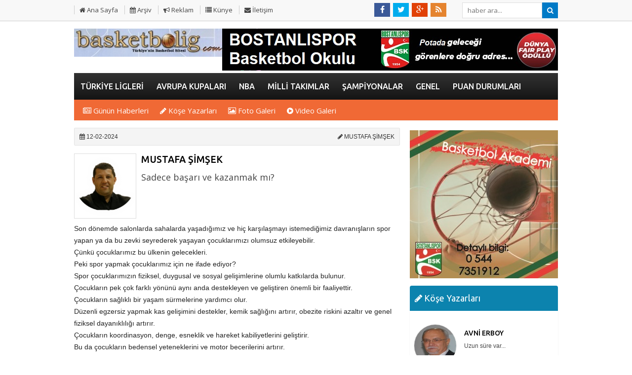

--- FILE ---
content_type: text/html; charset=UTF-8
request_url: http://basketbolig.com/yazarlar/mustafa-simsek/antalya-basketboluna-sahip-cikalim/669/
body_size: 8121
content:
	
	

<!DOCTYPE html PUBLIC "-//W3C//DTD XHTML 1.0 Transitional//EN"
    "http://www.w3.org/TR/xhtml1/DTD/xhtml1-transitional.dtd">
<html xmlns="http://www.w3.org/1999/xhtml" dir="ltr" lang="tr-TR">
<head profile="http://gmpg.org/xfn/11">
    <meta http-equiv="Content-Type" content="text/html; charset=UTF-8"/>
    <title>Sadece başarı ve kazanmak mı? | MUSTAFA ŞİMŞEK</title>
    <base href="http://basketbolig.com"/>
    <meta name="description" content="MUSTAFA ŞİMŞEK isimli yazarın, Sadece başarı ve kazanmak mı? başlıklı makalesini okumak için sitemizi ziyaret edin."/>
    <link rel="shortcut icon" href="/favicon.ico"/>
    <meta property="og:title" content="Sadece başarı ve kazanmak mı?"/>
    <meta property="og:type" content="article"/>
    <meta property="og:image" content="http://basketbolig.com/images/yazarlar/mustafa-simsek_2.jpg"/>
    <meta name="author" content="Basketbolig"/>
    <link rel="canonical" href="http://basketbolig.com/yazarlar/mustafa-simsek/antalya-basketboluna-sahip-cikalim/669/"/>
    <link href="//maxcdn.bootstrapcdn.com/font-awesome/4.2.0/css/font-awesome.min.css" rel="stylesheet">
    <link href="http://basketbolig.com/css/style.css" rel="stylesheet" type="text/css"/>
    <script src="//ajax.googleapis.com/ajax/libs/jquery/1.10.2/jquery.min.js"></script>
    <script type="text/javascript" src="//s7.addthis.com/js/300/addthis_widget.js#pubid=ra-4ec66ed81803c35d"></script>
</head>
<body>
<div id="top-menu" class="clr">
<div class="box980">
    <ul class="fleft">
        <li><a href="http://basketbolig.com"><i class="fa fa-home"></i> Ana Sayfa</a></li>
        <li><a href="./tum-haberler/"><i class="fa fa-calendar"></i> Arşiv</a></li>
        <li><a href="./s/reklam-21.html"><i class="fa fa-bullhorn"></i> Reklam</a></li>
        <li><a href="./s/kunye-5.html"><i class="fa fa-list"></i> Künye</a></li>
        <li><a href="./iletisim/"><i class="fa fa-envelope"></i> İletişim</a></li>
    </ul>
    <div id="social-bar" class="fleft">
        <a href="https://www.facebook.com/pages/BASKETBOL%C4%B0GCOM/129779410389138?fref=ts" target="_blank">
            <i class="fa fa-facebook fa-lg"></i>
        </a>
        <a href="https://twitter.com/basketbolig" target="_blank">
            <i class="fa fa-twitter fa-lg"></i>
        </a>
        <a target="_blank" href="">
            <i class="fa fa-google-plus fa-lg"></i>
        </a>
        <a target="_blank" href="./rss/">
            <i class="fa fa-rss fa-lg"></i>
        </a>
        <form class="fright" id="search" action="results.php" method="get">
            <input type="text" placeholder="haber ara..." size="40" name="baslik">
            <input type="submit" class="search" value="&#xf002;" />
        </form>
    </div>


</div>
</div><div id="genel">
    <div id="header" class="clr">
    <div class="logo">
        <a rel="dofollow" href="./index.html" title="ANA SAYFA"><img
                src="http://basketbolig.karsiyakahaber.com/images/genel/basketboligcom.jpg" alt="Basketbolig.com"
                width="300"/></a>
    </div>
    <div class="logo-banner">
        <a target="_blank" href="http://basketbolig.karsiyakahaber.com/advertising.php?r=1&amp;l=http://www.bostanlispor.com" rel="nofollow"><img src="./images/reklam/bostanlispor-spor-okulu.jpg" alt="Bostanlıspor spor okulu"/></a>
    </div>
</div>
<a target="_blank" href="http://basketbolig.karsiyakahaber.com/advertising.php?r=10&amp;l=" rel="nofollow">
<div class="reklamkodumsol">
<p><script async src="//pagead2.googlesyndication.com/pagead/js/adsbygoogle.js"></script>
<!-- Basketbolig açılış -->
<ins class="adsbygoogle"
     style="display:block"
     data-ad-client="ca-pub-7660284835009225"
     data-ad-slot="8024803532"
     data-ad-format="auto"></ins>
<script>
(adsbygoogle = window.adsbygoogle || []).push({});
</script></p>
</div>
</a>
<a target="_blank" href="http://basketbolig.karsiyakahaber.com/advertising.php?r=11&amp;l=./iletisim/" rel="nofollow">
<div class="reklamkodumsag">
<p><script async src="//pagead2.googlesyndication.com/pagead/js/adsbygoogle.js"></script>
<!-- Basketbolig açılış -->
<ins class="adsbygoogle"
     style="display:block"
     data-ad-client="ca-pub-7660284835009225"
     data-ad-slot="8024803532"
     data-ad-format="auto"></ins>
<script>
(adsbygoogle = window.adsbygoogle || []).push({});
</script></p>
</div>
</a>

<div id='cssmenu'>
    <ul>
        <li class="has-sub"><a href="turkiye-ligleri/"><span>TÜRKİYE LİGLERİ</span></a><ul><li class="has-sub"><a href="basketbol-super-ligi/"><span>BASKETBOL SÜPER LİGİ</span></a><ul><li class="has-sub"><a href="erkekler-turkiye-kupasi/"><span>Erkekler Türkiye Kupası</span></a></li></ul></li><li class="has-sub"><a href="kadinlar-basketbol-super-ligi/"><span>KADINLAR BASKETBOL SÜPER LİGİ</span></a><ul><li class="has-sub"><a href="kadinlar-turkiye-kupasi/"><span>Kadınlar Türkiye Kupası</span></a></li></ul></li><li class="has-sub"><a href="turkiye-basketbol-ligi/"><span>TÜRKİYE BASKETBOL LİGİ</span></a><ul><li class="has-sub"><a href="federasyon-kupasi/"><span>Federasyon Kupası</span></a></li></ul></li><li class="has-sub"><a href="turkiye-kadinlar-basketbol-ligi/"><span>TÜRKİYE KADINLAR BASKETBOL LİGİ</span></a><ul><li class="has-sub"><a href="tkbl-federasyon-kupasi/"><span>TKBL FEDERASYON KUPASI</span></a></li></ul></li><li class="has-sub"><a href="turkiye-basketbol-2.ligi/"><span>TÜRKİYE BASKETBOL 2.LİGİ</span></a></li><li class="has-sub"><a href="erkekler-bolgesel-basketbol-ligi/"><span>ERKEKLER BÖLGESEL BASKETBOL LİGİ</span></a></li><li class="has-sub"><a href="tekerlekli-sandalye-basketbol/"><span>TEKERLEKLİ SANDALYE BASKETBOL</span></a></li><li class="has-sub"><a href="universiteler-ligi/"><span>ÜNİVERSİTELER LİGİ</span></a><ul><li class="has-sub"><a href="erkekler-unilig/"><span>Erkekler ÜniLig</span></a></li><li class="has-sub"><a href="kadinlar-unilig/"><span>Kadınlar ÜniLig</span></a></li></ul></li><li class="has-sub"><a href="kadinlar-bolgesel-basketbol-ligi/"><span>KADINLAR BÖLGESEL BASKETBOL LİGİ</span></a></li><li class="has-sub"><a href="turkiye-kadinlar-basketbol-2.ligi/"><span>TÜRKİYE KADINLAR BASKETBOL 2.LİGİ</span></a></li></ul></li><li class="has-sub"><a href="avrupa-kupalari/"><span>AVRUPA KUPALARI</span></a><ul><li class="has-sub"><a href="euroleague/"><span>EUROLEAGUE</span></a></li><li class="has-sub"><a href="eurocup/"><span>EUROCUP</span></a></li><li class="has-sub"><a href="fiba-europe-cup/"><span>FİBA EUROPE CUP</span></a></li><li class="has-sub"><a href="kadinlar-euroleague/"><span>KADINLAR EUROLEAGUE</span></a></li><li class="has-sub"><a href="kadinlar-eurocup/"><span>KADINLAR EUROCUP</span></a></li><li class="has-sub"><a href="basketball-champions-league/"><span>BASKETBALL CHAMPIONS LEAGUE</span></a></li></ul></li><li class="has-sub"><a href="nba/"><span>NBA</span></a></li><li class="has-sub"><a href="milli-takimlar/"><span>MİLLİ TAKIMLAR</span></a><ul><li class="has-sub"><a href="erkek-a-milli-takim/"><span>ERKEK A MİLLİ TAKIM</span></a></li><li class="has-sub"><a href="kadin-a-milli-takim/"><span>KADIN A MİLLİ TAKIM</span></a></li><li class="has-sub"><a href="erkek-altyapi-milli-takimlar/"><span>ERKEK ALTYAPI MİLLİ TAKIMLAR</span></a></li><li class="has-sub"><a href="kadin-altyapi-milli-takimlar/"><span>KADIN ALTYAPI MİLLİ TAKIMLAR</span></a></li></ul></li><li class="has-sub"><a href="sampiyonalar/"><span>ŞAMPİYONALAR</span></a><ul><li class="has-sub"><a href="erkekler-avrupa-sampiyonasi/"><span>ERKEKLER AVRUPA ŞAMPİYONASI</span></a></li><li class="has-sub"><a href="kadinlar-dunya-sampiyonasi/"><span>KADINLAR DÜNYA ŞAMPİYONASI</span></a></li><li class="has-sub"><a href="kadinlar-avrupa-sampiyonasi/"><span>KADINLAR AVRUPA ŞAMPİYONASI</span></a></li><li class="has-sub"><a href="erkekler-dunya-kupasi/"><span>ERKEKLER DÜNYA KUPASI</span></a></li><li class="has-sub"><a href="olimpiyatlar/"><span>OLİMPİYATLAR</span></a></li></ul></li><li class="has-sub"><a href="genel/"><span>GENEL</span></a></li><li class="has-sub"><a href="puan-durumlari/"><span>PUAN DURUMLARI</span></a><ul><li class="has-sub"><a href="baskebol-super-ligi/"><span>Baskebol Süper Ligi</span></a></li><li class="has-sub"><a href="turkiye-basketbol-ligi-puan-durumu/"><span>Türkiye Basketbol Ligi Puan Durumu</span></a></li><li class="has-sub"><a href="kbsl/"><span>KBSL</span></a></li><li class="has-sub"><a href="tkbl/"><span>TKBL</span></a></li><li class="has-sub"><a href="almanya-basketbol-ligi/"><span>Almanya Basketbol Ligi</span></a></li><li class="has-sub"><a href="ispanya-basketbol-ligi/"><span>İSPANYA BASKETBOL LİGİ</span></a></li><li class="has-sub"><a href="fransa-basketbol-ligi/"><span>FRANSA BASKETBOL LİGİ</span></a></li><li class="has-sub"><a href="adriyatik-ligi/"><span>ADRİYATİK LİGİ</span></a></li><li class="has-sub"><a href="italya-basketbol-ligi/"><span>İTALYA BASKETBOL LİGİ</span></a></li><li class="has-sub"><a href="aegean-league/"><span>AEGEAN LEAGUE</span></a></li></ul></li>    </ul>
</div>
<div class="submenu">
    <ul>
        <li><a href="./gunun-mansetleri/"><i class="fa fa-newspaper-o"></i> Günün Haberleri</a></li>
        <li><a href="./kose-yazarlari/"><i class="fa fa-pencil"></i> Köşe Yazarları</a></li>
        <li><a href="./galeri/"><i class="fa fa-picture-o"></i> Foto Galeri</a></li>
        <li><a href="./videolar/"><i class="fa fa-play-circle"></i> Video Galeri</a></li>
    </ul>
</div>

       
       
    <div class="genel-sol">
        <div class="detail-toolbar">
            <span><i class="fa fa-calendar"></i> 12-02-2024</span>
            <span class="fright"><i class="fa fa-pencil"></i> MUSTAFA ŞİMŞEK</span>

            <div class="clear"></div>
        </div>
<div class="newsDetail">
        <div id="dikey-haberler">
            <article class="news-article">
                <div class="box">
                    <a href="./yazar/mustafa-simsek/">
                        <img src="./images/yazarlar/mustafa-simsek_2.jpg" width="120"
                             alt="MUSTAFA ŞİMŞEK"/>
                    </a>

                    <div class="news-description">
                        <h2><a href="./yazar/mustafa-simsek/">MUSTAFA ŞİMŞEK</a></h2>

                        <p style="font-size: 18px">Sadece başarı ve kazanmak mı?</p>
                    </div>
                </div>
                <div class="clear"></div>
            </article>
        </div>


        <p><span style="font-size:14px"><span style="color:rgb(34, 34, 34); font-family:-apple-system,blinkmacsystemfont,pt sans,helvetica neue,arial,sans-serif,apple color emoji,segoe ui emoji,segoe ui symbol">Son dönemde salonlarda sahalarda yaşadığımız ve hiç karşılaşmayı istemediğimiz davranışların spor yapan ya da bu zevki seyrederek yaşayan çocuklarımızı&nbsp;olumsuz etkileyebilir.</span></span></p>

<p><span style="font-size:14px"><span style="color:rgb(34, 34, 34); font-family:-apple-system,blinkmacsystemfont,pt sans,helvetica neue,arial,sans-serif,apple color emoji,segoe ui emoji,segoe ui symbol">Çünkü çocuklarımız bu ülkenin gelecekleri.&nbsp;</span></span></p>

<p><span style="font-size:14px"><span style="color:rgb(34, 34, 34); font-family:-apple-system,blinkmacsystemfont,pt sans,helvetica neue,arial,sans-serif,apple color emoji,segoe ui emoji,segoe ui symbol">Peki&nbsp;spor yapmak çocuklarımız için ne ifade ediyor?</span></span></p>

<p><span style="font-size:14px"><span style="color:rgb(34, 34, 34); font-family:-apple-system,blinkmacsystemfont,pt sans,helvetica neue,arial,sans-serif,apple color emoji,segoe ui emoji,segoe ui symbol">Spor çocuklarımızın fiziksel, duygusal ve sosyal gelişimlerine olumlu katkılarda bulunur.</span></span></p>

<p><span style="font-size:14px"><span style="color:rgb(34, 34, 34); font-family:-apple-system,blinkmacsystemfont,pt sans,helvetica neue,arial,sans-serif,apple color emoji,segoe ui emoji,segoe ui symbol">Çocukların pek çok farklı yönünü aynı anda destekleyen ve geliştiren önemli bir faaliyettir.</span></span></p>

<p><span style="font-size:14px"><span style="color:rgb(34, 34, 34); font-family:-apple-system,blinkmacsystemfont,pt sans,helvetica neue,arial,sans-serif,apple color emoji,segoe ui emoji,segoe ui symbol">Çocukların sağlıklı bir yaşam sürmelerine yardımcı olur.</span></span></p>

<p><span style="font-size:14px"><span style="color:rgb(34, 34, 34); font-family:-apple-system,blinkmacsystemfont,pt sans,helvetica neue,arial,sans-serif,apple color emoji,segoe ui emoji,segoe ui symbol">Düzenli egzersiz yapmak kas gelişimini destekler, kemik sağlığını artırır,&nbsp;obezite&nbsp;riskini azaltır ve genel fiziksel dayanıklılığı artırır.</span></span></p>

<p><span style="font-size:14px"><span style="color:rgb(34, 34, 34); font-family:-apple-system,blinkmacsystemfont,pt sans,helvetica neue,arial,sans-serif,apple color emoji,segoe ui emoji,segoe ui symbol">Çocukların koordinasyon, denge, esneklik ve hareket kabiliyetlerini geliştirir.</span></span></p>

<p><span style="font-size:14px"><span style="color:rgb(34, 34, 34); font-family:-apple-system,blinkmacsystemfont,pt sans,helvetica neue,arial,sans-serif,apple color emoji,segoe ui emoji,segoe ui symbol">Bu da çocukların bedensel yeteneklerini ve motor becerilerini artırır.&nbsp;</span></span></p>

<p><span style="font-size:14px"><span style="color:rgb(34, 34, 34); font-family:-apple-system,blinkmacsystemfont,pt sans,helvetica neue,arial,sans-serif,apple color emoji,segoe ui emoji,segoe ui symbol">Spor çocukların kendilerine güvenmelerini sağlar.</span></span></p>

<p><span style="font-size:14px"><span style="color:rgb(34, 34, 34); font-family:-apple-system,blinkmacsystemfont,pt sans,helvetica neue,arial,sans-serif,apple color emoji,segoe ui emoji,segoe ui symbol">Takım sporları çocukların sosyal becerilerini geliştirmelerine de yardımcı olur.&nbsp;</span></span></p>

<p><span style="font-size:14px"><span style="color:rgb(34, 34, 34); font-family:-apple-system,blinkmacsystemfont,pt sans,helvetica neue,arial,sans-serif,apple color emoji,segoe ui emoji,segoe ui symbol">Takım çalışması empati, dayanışma ve birlikte çalışma becerileri, liderlik ve iletişim gibi önemli sosyal yeteneklerin kazanılmasına katkı sağlar.</span></span></p>

<p><span style="font-size:14px"><span style="color:rgb(34, 34, 34); font-family:-apple-system,blinkmacsystemfont,pt sans,helvetica neue,arial,sans-serif,apple color emoji,segoe ui emoji,segoe ui symbol">Spor, çocuklara düzenli olma disiplinli çalışma ve sorumluluk alma alışkanlıkları kazandırır.&nbsp;</span></span></p>

<p><span style="font-size:14px"><span style="color:rgb(34, 34, 34); font-family:-apple-system,blinkmacsystemfont,pt sans,helvetica neue,arial,sans-serif,apple color emoji,segoe ui emoji,segoe ui symbol">Antrenmanlara düzenli katılım kurallara uyma gibi unsurlar çocukların bu değerleri öğrenmelerine yardımcı olur.&nbsp;</span></span></p>

<p><span style="font-size:14px"><span style="color:rgb(34, 34, 34); font-family:-apple-system,blinkmacsystemfont,pt sans,helvetica neue,arial,sans-serif,apple color emoji,segoe ui emoji,segoe ui symbol">Ayrıca spor çocukların stresle başa çıkmalarına yardımcı olabilir.</span></span></p>

<p><span style="font-size:14px"><span style="color:rgb(34, 34, 34); font-family:-apple-system,blinkmacsystemfont,pt sans,helvetica neue,arial,sans-serif,apple color emoji,segoe ui emoji,segoe ui symbol">Unutulmamalıdır ki&nbsp;sporcu ve sporcu olma yolunda olan çocukların gelişiminde ailenin etkisi büyük önem taşır.</span></span></p>

<p><span style="font-size:14px"><span style="color:rgb(34, 34, 34); font-family:-apple-system,blinkmacsystemfont,pt sans,helvetica neue,arial,sans-serif,apple color emoji,segoe ui emoji,segoe ui symbol">Bir aile üyesinin şiddete meyilli olması, sporcu bir çocuğun gelişimi üzerinde olumsuz etkiler doğurabilir.</span></span></p>

<p><span style="font-size:14px"><span style="color:rgb(34, 34, 34); font-family:-apple-system,blinkmacsystemfont,pt sans,helvetica neue,arial,sans-serif,apple color emoji,segoe ui emoji,segoe ui symbol">Şiddetin aile içinde varlığı çocuğun duygusal, psikolojik ve sosyal gelişimini etkileyebilir.</span></span></p>

<p><span style="font-size:14px"><span style="color:rgb(34, 34, 34); font-family:-apple-system,blinkmacsystemfont,pt sans,helvetica neue,arial,sans-serif,apple color emoji,segoe ui emoji,segoe ui symbol">Şiddetin yaşandığı bir ortamda büyüyen çocuklar, kendilerine ve başkalarına karşı güvensizlik duyguları yaşayabilirler.&nbsp;</span></span></p>

<p><span style="font-size:14px"><span style="color:rgb(34, 34, 34); font-family:-apple-system,blinkmacsystemfont,pt sans,helvetica neue,arial,sans-serif,apple color emoji,segoe ui emoji,segoe ui symbol">Bu durum spor alanında kendilerini ifade etme, yeteneklerini sergileme ve takım arkadaşlarıyla etkileşimde bulunmada güçlükler yaşamalarına neden olabilir.</span></span></p>

<p><span style="font-size:14px"><span style="color:rgb(34, 34, 34); font-family:-apple-system,blinkmacsystemfont,pt sans,helvetica neue,arial,sans-serif,apple color emoji,segoe ui emoji,segoe ui symbol">Hakemlerin veya yetişkinlerin spor esnasında hatalar yapabileceğini kabul etmek&nbsp;genç sporcular için önemli bir öğrenme ve gelişme fırsatı sunar.</span></span></p>

<p><span style="font-size:14px"><span style="color:rgb(34, 34, 34); font-family:-apple-system,blinkmacsystemfont,pt sans,helvetica neue,arial,sans-serif,apple color emoji,segoe ui emoji,segoe ui symbol">Spor sadece fiziksel becerileri geliştirmenin ötesinde, karakter gelişimi için de bir platformdur.&nbsp;</span></span></p>

<p><span style="font-size:14px"><span style="color:rgb(34, 34, 34); font-family:-apple-system,blinkmacsystemfont,pt sans,helvetica neue,arial,sans-serif,apple color emoji,segoe ui emoji,segoe ui symbol">Hakemlerin veya yetişkinlerin hatalarını anlayışla karşılamak, genç sporculara empati, hoşgörü, ve saygı gibi değerleri öğretir.&nbsp;</span></span></p>

<p><span style="font-size:14px"><span style="color:rgb(34, 34, 34); font-family:-apple-system,blinkmacsystemfont,pt sans,helvetica neue,arial,sans-serif,apple color emoji,segoe ui emoji,segoe ui symbol">Hakemlere karşı anlayışlı ve saygılı olmak genç sporcuların duygusal zekâlarını, sosyal becerilerini ve genel olarak karakter gelişimlerini olumlu yönde etkileyebilir.</span></span></p>

<p><span style="font-size:14px"><span style="color:rgb(34, 34, 34); font-family:-apple-system,blinkmacsystemfont,pt sans,helvetica neue,arial,sans-serif,apple color emoji,segoe ui emoji,segoe ui symbol">Bu tutum ayrıca&nbsp;genç sporcuların stresi&nbsp;azaltmasına daha az kaygı duymasına ve sporu daha keyifli hale getirmesine de yardımcı olabilir.</span></span></p>

<p><span style="font-size:14px"><span style="color:rgb(34, 34, 34); font-family:-apple-system,blinkmacsystemfont,pt sans,helvetica neue,arial,sans-serif,apple color emoji,segoe ui emoji,segoe ui symbol">SONUÇ...</span></span></p>

<p><span style="font-size:14px"><span style="color:rgb(34, 34, 34); font-family:-apple-system,blinkmacsystemfont,pt sans,helvetica neue,arial,sans-serif,apple color emoji,segoe ui emoji,segoe ui symbol">Çocuklarımızın her şeye rağmen başarması ve kazanması mı yoksa tüm bu bilimsel veriler ışığında sağlıklı bireyler olarak yetişmesi mi?&nbsp;</span></span></p>

<p><span style="font-size:14px"><span style="color:rgb(34, 34, 34); font-family:-apple-system,blinkmacsystemfont,pt sans,helvetica neue,arial,sans-serif,apple color emoji,segoe ui emoji,segoe ui symbol">Eminim bu sorunun cevabını hepimiz biliyor ve doğru olanı arzuluyoruz.</span></span></p>

<p><span style="font-size:14px">Sporla kalın.</span></p>
        <br/>
            <br/>
        <div class="addthis_native_toolbox"></div>
        <br/>
</div>
        <div class="boxTitle yorum"><i class="fa fa-pencil"></i> MUSTAFA ŞİMŞEK Diğer Yazıları</div>

        <ul>
                                <li>
                        <h3><a href="./yazarlar/mustafa-simsek/sadece-basari-ve-kazanmak-mi/739/"><i class="fa fa-chevron-right"></i> 2026: Antalya’da Basketbolun Sessiz Çığlığı</a></h3>
                    </li>
                                    <li>
                        <h3><a href="./yazarlar/mustafa-simsek/sadece-basari-ve-kazanmak-mi/738/"><i class="fa fa-chevron-right"></i> 2025: Basketbolda Gurur, Sorgulama ve Avrupa Zaferi</a></h3>
                    </li>
                                    <li>
                        <h3><a href="./yazarlar/mustafa-simsek/sadece-basari-ve-kazanmak-mi/737/"><i class="fa fa-chevron-right"></i> Antalya’da Basketbol Spor Okulları:Duvara Çarpan Hayaller</a></h3>
                    </li>
                                    <li>
                        <h3><a href="./yazarlar/mustafa-simsek/sadece-basari-ve-kazanmak-mi/735/"><i class="fa fa-chevron-right"></i> Sürprizlerin Sezonu: Basketbol Süper Ligi’nde Büyükler Neden Zorlanıyor?</a></h3>
                    </li>
                                    <li>
                        <h3><a href="./yazarlar/mustafa-simsek/sadece-basari-ve-kazanmak-mi/734/"><i class="fa fa-chevron-right"></i> Basketbolda Teknolojinin Rolü: VAR Olmalı mı?</a></h3>
                    </li>
                                    <li>
                        <h3><a href="./yazarlar/mustafa-simsek/sadece-basari-ve-kazanmak-mi/732/"><i class="fa fa-chevron-right"></i> Türk Sporunda Liyakat Krizi</a></h3>
                    </li>
                                    <li>
                        <h3><a href="./yazarlar/mustafa-simsek/sadece-basari-ve-kazanmak-mi/731/"><i class="fa fa-chevron-right"></i> Sokaklarda Kaybolan Çocuklar: Spora Erişimde Adalet Sorunu</a></h3>
                    </li>
                                    <li>
                        <h3><a href="./yazarlar/mustafa-simsek/sadece-basari-ve-kazanmak-mi/730/"><i class="fa fa-chevron-right"></i> Sporda kadın eli</a></h3>
                    </li>
                                    <li>
                        <h3><a href="./yazarlar/mustafa-simsek/sadece-basari-ve-kazanmak-mi/729/"><i class="fa fa-chevron-right"></i> Antalya'da bir Euroleague rüzgarı: Basketbolun özlenen nefesi geri döndü</a></h3>
                    </li>
                                    <li>
                        <h3><a href="./yazarlar/mustafa-simsek/sadece-basari-ve-kazanmak-mi/727/"><i class="fa fa-chevron-right"></i> Sporda Bahis Skandalı: Kazanan Kim Kaybeden Kim?</a></h3>
                    </li>
                
        </ul>
        <div class="reklam-ortala"><a target="_blank" href="http://basketbolig.com/advertising.php?r=16&amp;l=http://www.bostanlispor.com/" rel="nofollow"><script async src="//pagead2.googlesyndication.com/pagead/js/adsbygoogle.js"></script>
<!-- Basketbolig açılış -->
<ins class="adsbygoogle"
     style="display:block"
     data-ad-client="ca-pub-7660284835009225"
     data-ad-slot="8024803532"
     data-ad-format="auto"></ins>
<script>
(adsbygoogle = window.adsbygoogle || []).push({});
</script></a></div>
    </div>
    <div class="genel-sag">
        <div class="reklam-ortala"><a target="_blank" href="http://basketbolig.com/advertising.php?r=13&amp;l=http://www.bostanlispor.com" rel="nofollow"><img src="./images/reklam/detay-sag-1---300x250-google_1.jpg" alt="Detay Sağ 1 - 300x300 (google)"/></a></div>
      <div class="boxTitle yazar"><i class="fa fa-pencil"></i> Köşe Yazarları</div>
<div class="box300">
    <div class="authors">
                     <div class="box">
                    <a href="./yazarlar/avni-erboy/uzun-sure-var/736/">
                <img width="85" height="85" alt="AVNİ ERBOY" src="http://basketbolig.com/images/yazarlar/avni-erboy.jpg">

                <h4>AVNİ ERBOY</h4>
                <p>Uzun süre var...</p>
                    </a>
                </div>
                                 <div class="box">
                    <a href="./yazarlar/nejat-sayman/tuncay-baskana-acik-mektup/733/">
                <img width="85" height="85" alt="NEJAT SAYMAN" src="http://basketbolig.com/images/yazarlar/nejat-sayman_1.jpg">

                <h4>NEJAT SAYMAN</h4>
                <p>Tuncay Başkana açık mektup</p>
                    </a>
                </div>
                                 <div class="box">
                    <a href="./yazarlar/mustafa-simsek/parkede-ocak-firtinasi-zirve-karisti-efes-sarsiliyor/740/">
                <img width="85" height="85" alt="MUSTAFA ŞİMŞEK" src="http://basketbolig.com/images/yazarlar/mustafa-simsek_2.jpg">

                <h4>MUSTAFA ŞİMŞEK</h4>
                <p>Parkede Ocak Fırtınası: Zirve Karıştı Efes Sarsılıyor</p>
                    </a>
                </div>
                                 <div class="box">
                    <a href="./yazarlar/mert-erboy/pilot-takim/645/">
                <img width="85" height="85" alt="MERT ERBOY" src="http://basketbolig.com/images/yazarlar/mert-erboy.jpg">

                <h4>MERT ERBOY</h4>
                <p>Pilot Takım</p>
                    </a>
                </div>
                                 <div class="box">
                    <a href="./yazarlar/avni-kupeli/12-dev-adam-ruhu-gumus-madalya-ile-geri-geldi/714/">
                <img width="85" height="85" alt="AVNİ KÜPELİ" src="http://basketbolig.com/images/yazarlar/avni-kupeli_1.jpg">

                <h4>AVNİ KÜPELİ</h4>
                <p>12 Dev Adam Ruhu Gümüş Madalya İle Geri Geldi</p>
                    </a>
                </div>
                                 <div class="box">
                    <a href="./yazarlar/cem-cagal/nasil-bir-genclik-istiyorsunuz/613/">
                <img width="85" height="85" alt="CEM ÇAĞAL" src="http://basketbolig.com/images/yazarlar/cem-cagal.jpg">

                <h4>CEM ÇAĞAL</h4>
                <p>Nasıl bir gençlik istiyorsunuz?</p>
                    </a>
                </div>
                                 <div class="box">
                    <a href="./yazarlar/teoman-guray/evet-sampiyon-efese-alkis-ama-en-cok-baskan-tuncay-ozilhan-kutlanmali/594/">
                <img width="85" height="85" alt="TEOMAN GÜRAY" src="http://basketbolig.com/images/yazarlar/teoman-guray.jpg">

                <h4>TEOMAN GÜRAY</h4>
                <p>Evet Şampiyon Efes’e alkış, ama en çok Başkan Tuncay Özilhan kutlanmalı!…</p>
                    </a>
                </div>
                                 <div class="box">
                    <a href="./yazarlar/yigit-erboy/ozur-dilemenin-de-bir-adabi-vardir/674/">
                <img width="85" height="85" alt="YİĞİT ERBOY" src="http://basketbolig.com/images/yazarlar/yigit-erboy_1.jpg">

                <h4>YİĞİT ERBOY</h4>
                <p>Özür dilemenin de bir adabı vardır…</p>
                    </a>
                </div>
                                 <div class="box">
                    <a href="./yazarlar/sezayi-erdul/dile-kolay-tam-17-yil/616/">
                <img width="85" height="85" alt="SEZAYİ ERDÜL" src="http://basketbolig.com/images/yazarlar/sezayi-erdul.jpg">

                <h4>SEZAYİ ERDÜL</h4>
                <p>Dile kolay tam 17 Yıl</p>
                    </a>
                </div>
                                 <div class="box">
                    <a href="./yazarlar/hazal-coskun/rocketstan-spurse-bozgun/518/">
                <img width="85" height="85" alt="HAZAL COŞKUN" src="http://basketbolig.com/images/yazarlar/hazal-coskun.jpg">

                <h4>HAZAL COŞKUN</h4>
                <p>Rockets’tan Spurs’e bozgun</p>
                    </a>
                </div>
                     </div>
</div>
     <div class="clear"></div>
<div class="boxTitle"><i class="fa fa-eye"></i> Çok Okunan Haberler</div>
<div class="box300">
    <ul class="cok-okunan">
                        <li>
                    <a href="http://basketbolig.com/haber/sakarya-buyuksehir-derine-emanet/518/" title="SAKARYA BÜYÜKŞEHİR, DERİN'E EMANET">
                <img src="./images/haberler/t_sakarya-buyuksehir-derine-emanet.jpg" width="120" height="90" alt="SAKARYA BÜYÜKŞEHİR, DERİN'E EMANET"/>SAKARYA BÜYÜKŞEHİR, DERİN'E EMANET                    </a>
                </li>

                            <li>
                    <a href="http://basketbolig.com/haber/royal-hali-gaziantepten-iki-transfer/594/" title="ROYAL HALI GAZİANTEP'TEN İKİ TRANSFER">
                <img src="./images/haberler/t_royal-hali-gaziantepten-iki-transfer.jpg" width="120" height="90" alt="ROYAL HALI GAZİANTEP'TEN İKİ TRANSFER"/>ROYAL HALI GAZİANTEP'TEN İKİ TRANSFER                    </a>
                </li>

                            <li>
                    <a href="http://basketbolig.com/haber/cesur-yurekler-dunya-ucuncusu/645/" title="CESUR YÜREKLER DÜNYA ÜÇÜNCÜSÜ">
                <img src="./images/haberler/t_cesur-yurekler-dunya-ucuncusu.jpg" width="120" height="90" alt="CESUR YÜREKLER DÜNYA ÜÇÜNCÜSÜ"/>CESUR YÜREKLER DÜNYA ÜÇÜNCÜSÜ                    </a>
                </li>

                            <li>
                    <a href="http://basketbolig.com/haber/chris-bosh-miamide-kaldi/616/" title="CHRIS BOSH MIAMI'DE KALDI">
                <img src="./images/haberler/t_chris-bosh-miamide-kaldi.jpg" width="120" height="90" alt="CHRIS BOSH MIAMI'DE KALDI"/>CHRIS BOSH MIAMI'DE KALDI                    </a>
                </li>

                            <li>
                    <a href="http://basketbolig.com/haber/bogdanovic-avrupa-sampiyonlugu-icin-mucadele-edecegiz/613/" title="BOGDANOVİC: AVRUPA ŞAMPİYONLUĞU İÇİN MÜCADELE EDECEĞİZ">
                <img src="./images/haberler/t_bogdanovic-avrupa-sampiyonlugu-icin-mucadele-edecegiz.jpg" width="120" height="90" alt="BOGDANOVİC: AVRUPA ŞAMPİYONLUĞU İÇİN MÜCADELE EDECEĞİZ"/>BOGDANOVİC: AVRUPA ŞAMPİYONLUĞU İÇİN MÜCADELE EDECEĞİZ                    </a>
                </li>

                            <li>
                    <a href="http://basketbolig.com/haber/karsiyaka-malzemecisinden-milli-oyuncuya-surpriz/629/" title="KARŞIYAKA MALZEMECİSİNDEN MİLLİ OYUNCUYA SÜRPRİZ">
                <img src="./images/haberler/t_karsiyaka-malzemecisinden-milli-oyuncuya-surpriz.jpg" width="120" height="90" alt="KARŞIYAKA MALZEMECİSİNDEN MİLLİ OYUNCUYA SÜRPRİZ"/>KARŞIYAKA MALZEMECİSİNDEN MİLLİ OYUNCUYA SÜRPRİZ                    </a>
                </li>

                            <li>
                    <a href="http://basketbolig.com/haber/anadolu-efesten-yeni-bir-bomba/37/" title="ANADOLU EFES'TEN YENİ BİR BOMBA...">
                <img src="./images/haberler/t_anadolu-efesten-yeni-bir-bomba.jpg" width="120" height="90" alt="ANADOLU EFES'TEN YENİ BİR BOMBA..."/>ANADOLU EFES'TEN YENİ BİR BOMBA...                    </a>
                </li>

                </ul>
</div><div class="reklam-ortala"><a target="_blank" href="http://basketbolig.com/advertising.php?r=14&amp;l=http://www.erboy.com.tr" rel="nofollow"><img src="./images/reklam/detay-sag-2-erboy----300x250_1.jpg" alt="Detay Sağ 2 erboy  - 300x250"/></a></div>
      <div class="reklam-ortala"><a target="_blank" href="http://basketbolig.com/advertising.php?r=15&amp;l=./iletisim/" rel="nofollow"><script async src="//pagead2.googlesyndication.com/pagead/js/adsbygoogle.js"></script>
<!-- Basketbolig açılış -->
<ins class="adsbygoogle"
     style="display:block"
     data-ad-client="ca-pub-7660284835009225"
     data-ad-slot="8024803532"
     data-ad-format="auto"></ins>
<script>
(adsbygoogle = window.adsbygoogle || []).push({});
</script></a></div>
       </div>
    <div class="clear"></div>
</div>
<div id="footer">
    <div class="box980">
        <div class="footer-ilk">
            <h3><i class="fa fa-bars"></i> GENEL BAĞLANTILAR</h3>
            <ul>
                <li><a href="http://basketbolig.karsiyakahaber.com"><i class="fa fa-chevron-right"></i> Anasayfa</a></li>
                <li><a href="./tum-haberler/"><i class="fa fa-chevron-right"></i> Haber Arşivi</a></li>
                <li><a href="./s/reklam-21.html"><i class="fa fa-chevron-right"></i> Reklam</a></li>
                <li><a href="./s/kunye-5.html"><i class="fa fa-chevron-right"></i> Künye</a></li>
                <li><a href="./iletisim/"><i class="fa fa-chevron-right"></i> İletişim Bilgileri</a></li>
            </ul>
        </div>
        <div class="footer-haber">
            <h3><i class="fa fa-newspaper-o"></i> HABER KATEGORİLERİ</h3>
            <ul>
                <li><a href="turkiye-ligleri/">TÜRKİYE LİGLERİ</a></li><li><a href="avrupa-kupalari/">AVRUPA KUPALARI</a></li><li><a href="nba/">NBA</a></li><li><a href="milli-takimlar/">MİLLİ TAKIMLAR</a></li><li><a href="sampiyonalar/">ŞAMPİYONALAR</a></li><li><a href="genel/">GENEL</a></li><li><a href="puan-durumlari/">PUAN DURUMLARI</a></li>            </ul>
        </div>
        <div class="footer-sosyal">
            <h3><i class="fa fa-share-alt"></i> SOSYAL MEDYA</h3>
            <p>Facebook, Twitter ve diğer sosyal medya sayfalarımız aracılığıyla bize her an ulaşabilirsiniz.</p>
            <div id="social-bar" class="mt10">
                <a href="https://www.facebook.com/pages/BASKETBOL%C4%B0GCOM/129779410389138?fref=ts" target="_blank">
                    <i class="fa fa-facebook fa-lg"></i>
                </a>
                <a href="https://twitter.com/basketbolig" target="_blank">
                    <i class="fa fa-twitter fa-lg"></i>
                </a>
                <a href="" target="_blank">
                    <i class="fa fa-google-plus fa-lg"></i>
                </a>
                <a href="./rss/" target="_blank">
                    <i class="fa fa-rss fa-lg"></i>
                </a>

            </div>
        </div>
        <div class="clear"></div>
    </div>
</div>
<div class="clear"></div>
<div id="copyright">
    <div class="box980">
        <span class="fleft">&copy; Copyright 2015 Basketbolig. Sitemizdeki yazı, resim ve haberlerin her hakkı saklıdır. İzinsiz veya kaynak gösterilmeden kullanılamaz.</span>
        <span class="fright"><a target="_blank" title="Haber Yazılımı" href="http://www.onemsoft.com/paketler/kategori/Haber-Yazilimi/1">Haber Yazılımı</a></span>
    </div>
</div><!-- Google tag (gtag.js) -->
<script async src="https://www.googletagmanager.com/gtag/js?id=G-VR8LTGDEXF"></script>
<script>
  window.dataLayer = window.dataLayer || [];
  function gtag(){dataLayer.push(arguments);}
  gtag('js', new Date());

  gtag('config', 'G-VR8LTGDEXF');
</script></body>
</html>


--- FILE ---
content_type: text/html; charset=utf-8
request_url: https://www.google.com/recaptcha/api2/aframe
body_size: 268
content:
<!DOCTYPE HTML><html><head><meta http-equiv="content-type" content="text/html; charset=UTF-8"></head><body><script nonce="m8JkRC7DZgFhpaLfv3ZVoA">/** Anti-fraud and anti-abuse applications only. See google.com/recaptcha */ try{var clients={'sodar':'https://pagead2.googlesyndication.com/pagead/sodar?'};window.addEventListener("message",function(a){try{if(a.source===window.parent){var b=JSON.parse(a.data);var c=clients[b['id']];if(c){var d=document.createElement('img');d.src=c+b['params']+'&rc='+(localStorage.getItem("rc::a")?sessionStorage.getItem("rc::b"):"");window.document.body.appendChild(d);sessionStorage.setItem("rc::e",parseInt(sessionStorage.getItem("rc::e")||0)+1);localStorage.setItem("rc::h",'1769915375234');}}}catch(b){}});window.parent.postMessage("_grecaptcha_ready", "*");}catch(b){}</script></body></html>